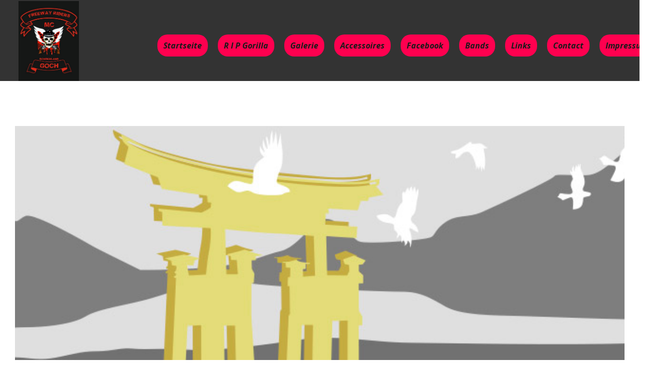

--- FILE ---
content_type: text/html; charset=UTF-8
request_url: http://freewayridersgoch.de/post-6-headline-2
body_size: 10035
content:
<!DOCTYPE html>
<html lang="de" class="no-js" style="font-size:16px">
<head>
    <meta charset="UTF-8">
    <meta name="viewport" content="width=device-width, initial-scale=1">
    <meta name="generator" content="Nicepage 4.3.3, nicepage.com" />
    <link rel="profile" href="http://gmpg.org/xfn/11">
            <link rel="pingback" href="http://freewayridersgoch.de/xmlrpc.php">
            <script>(function(html){html.className = html.className.replace(/\bno-js\b/,'js')})(document.documentElement);</script>
<title>Post 6 Headline &#8211; freewayridersmc</title>
<meta name='robots' content='max-image-preview:large' />
<link rel="alternate" type="application/rss+xml" title="freewayridersmc &raquo; Feed" href="http://freewayridersgoch.de/feed" />
<link rel="alternate" type="application/rss+xml" title="freewayridersmc &raquo; Kommentar-Feed" href="http://freewayridersgoch.de/comments/feed" />
<link rel="alternate" type="application/rss+xml" title="freewayridersmc &raquo; Kommentar-Feed zu Post 6 Headline" href="http://freewayridersgoch.de/post-6-headline-2/feed" />
<link rel="alternate" title="oEmbed (JSON)" type="application/json+oembed" href="http://freewayridersgoch.de/wp-json/oembed/1.0/embed?url=http%3A%2F%2Ffreewayridersgoch.de%2Fpost-6-headline-2" />
<link rel="alternate" title="oEmbed (XML)" type="text/xml+oembed" href="http://freewayridersgoch.de/wp-json/oembed/1.0/embed?url=http%3A%2F%2Ffreewayridersgoch.de%2Fpost-6-headline-2&#038;format=xml" />
    <meta property="og:title" content="Post 6 Headline"/>
    <meta property="og:type" content="article"/>
    <meta property="og:url" content="http://freewayridersgoch.de/post-6-headline-2"/>
    <meta property="og:site_name" content="freewayridersmc"/>
    <meta property="og:description" content="Beispiel kleiner Text. Lorem ipsum dolor sit amet."/>

<meta property="og:image" content="http://freewayridersgoch.de/wp-content/uploads/2022/02/45.jpeg">
<meta property="og:image:width" content="1024">
<meta property="og:image:height" content="256">
<script type="application/ld+json">{"@context":"http:\/\/schema.org","@type":"Organization","name":"freewayridersmc","sameAs":[],"url":"http:\/\/freewayridersgoch.de\/","logo":"http:\/\/freewayridersgoch.de\/wp-content\/themes\/FRMCgoch0005\/images\/LOGOGochneu.jpg"}</script>
<script type="application/ld+json">{"@context":"http:\/\/schema.org","@type":"Article","mainEntityOfPage":{"@type":"WebPage","@id":"http:\/\/freewayridersgoch.de\/post-6-headline-2"},"headline":"Post 6 Headline","datePublished":"2022-02-15T21:48:29+0000","dateModified":"2022-02-15T21:48:30+0000","author":{"@type":"Person","name":"debbyfrmc"},"description":"Beispiel kleiner Text. Lorem ipsum dolor sit amet.","image":{"@type":"ImageObject","url":"http:\/\/freewayridersgoch.de\/wp-content\/uploads\/2022\/02\/45.jpeg","width":1024,"height":256},"publisher":{"@type":"Organization","name":"freewayridersmc","logo":{"@type":"ImageObject","url":"http:\/\/freewayridersgoch.de\/wp-content\/themes\/FRMCgoch0005\/images\/LOGOGochneu.jpg","width":526,"height":689}}}</script>
<meta name="theme-color" content="#478ac9">
<style id='wp-img-auto-sizes-contain-inline-css' type='text/css'>
img:is([sizes=auto i],[sizes^="auto," i]){contain-intrinsic-size:3000px 1500px}
/*# sourceURL=wp-img-auto-sizes-contain-inline-css */
</style>
<style id='wp-emoji-styles-inline-css' type='text/css'>

	img.wp-smiley, img.emoji {
		display: inline !important;
		border: none !important;
		box-shadow: none !important;
		height: 1em !important;
		width: 1em !important;
		margin: 0 0.07em !important;
		vertical-align: -0.1em !important;
		background: none !important;
		padding: 0 !important;
	}
/*# sourceURL=wp-emoji-styles-inline-css */
</style>
<style id='wp-block-library-inline-css' type='text/css'>
:root{--wp-block-synced-color:#7a00df;--wp-block-synced-color--rgb:122,0,223;--wp-bound-block-color:var(--wp-block-synced-color);--wp-editor-canvas-background:#ddd;--wp-admin-theme-color:#007cba;--wp-admin-theme-color--rgb:0,124,186;--wp-admin-theme-color-darker-10:#006ba1;--wp-admin-theme-color-darker-10--rgb:0,107,160.5;--wp-admin-theme-color-darker-20:#005a87;--wp-admin-theme-color-darker-20--rgb:0,90,135;--wp-admin-border-width-focus:2px}@media (min-resolution:192dpi){:root{--wp-admin-border-width-focus:1.5px}}.wp-element-button{cursor:pointer}:root .has-very-light-gray-background-color{background-color:#eee}:root .has-very-dark-gray-background-color{background-color:#313131}:root .has-very-light-gray-color{color:#eee}:root .has-very-dark-gray-color{color:#313131}:root .has-vivid-green-cyan-to-vivid-cyan-blue-gradient-background{background:linear-gradient(135deg,#00d084,#0693e3)}:root .has-purple-crush-gradient-background{background:linear-gradient(135deg,#34e2e4,#4721fb 50%,#ab1dfe)}:root .has-hazy-dawn-gradient-background{background:linear-gradient(135deg,#faaca8,#dad0ec)}:root .has-subdued-olive-gradient-background{background:linear-gradient(135deg,#fafae1,#67a671)}:root .has-atomic-cream-gradient-background{background:linear-gradient(135deg,#fdd79a,#004a59)}:root .has-nightshade-gradient-background{background:linear-gradient(135deg,#330968,#31cdcf)}:root .has-midnight-gradient-background{background:linear-gradient(135deg,#020381,#2874fc)}:root{--wp--preset--font-size--normal:16px;--wp--preset--font-size--huge:42px}.has-regular-font-size{font-size:1em}.has-larger-font-size{font-size:2.625em}.has-normal-font-size{font-size:var(--wp--preset--font-size--normal)}.has-huge-font-size{font-size:var(--wp--preset--font-size--huge)}.has-text-align-center{text-align:center}.has-text-align-left{text-align:left}.has-text-align-right{text-align:right}.has-fit-text{white-space:nowrap!important}#end-resizable-editor-section{display:none}.aligncenter{clear:both}.items-justified-left{justify-content:flex-start}.items-justified-center{justify-content:center}.items-justified-right{justify-content:flex-end}.items-justified-space-between{justify-content:space-between}.screen-reader-text{border:0;clip-path:inset(50%);height:1px;margin:-1px;overflow:hidden;padding:0;position:absolute;width:1px;word-wrap:normal!important}.screen-reader-text:focus{background-color:#ddd;clip-path:none;color:#444;display:block;font-size:1em;height:auto;left:5px;line-height:normal;padding:15px 23px 14px;text-decoration:none;top:5px;width:auto;z-index:100000}html :where(.has-border-color){border-style:solid}html :where([style*=border-top-color]){border-top-style:solid}html :where([style*=border-right-color]){border-right-style:solid}html :where([style*=border-bottom-color]){border-bottom-style:solid}html :where([style*=border-left-color]){border-left-style:solid}html :where([style*=border-width]){border-style:solid}html :where([style*=border-top-width]){border-top-style:solid}html :where([style*=border-right-width]){border-right-style:solid}html :where([style*=border-bottom-width]){border-bottom-style:solid}html :where([style*=border-left-width]){border-left-style:solid}html :where(img[class*=wp-image-]){height:auto;max-width:100%}:where(figure){margin:0 0 1em}html :where(.is-position-sticky){--wp-admin--admin-bar--position-offset:var(--wp-admin--admin-bar--height,0px)}@media screen and (max-width:600px){html :where(.is-position-sticky){--wp-admin--admin-bar--position-offset:0px}}

/*# sourceURL=wp-block-library-inline-css */
</style><style id='global-styles-inline-css' type='text/css'>
:root{--wp--preset--aspect-ratio--square: 1;--wp--preset--aspect-ratio--4-3: 4/3;--wp--preset--aspect-ratio--3-4: 3/4;--wp--preset--aspect-ratio--3-2: 3/2;--wp--preset--aspect-ratio--2-3: 2/3;--wp--preset--aspect-ratio--16-9: 16/9;--wp--preset--aspect-ratio--9-16: 9/16;--wp--preset--color--black: #000000;--wp--preset--color--cyan-bluish-gray: #abb8c3;--wp--preset--color--white: #ffffff;--wp--preset--color--pale-pink: #f78da7;--wp--preset--color--vivid-red: #cf2e2e;--wp--preset--color--luminous-vivid-orange: #ff6900;--wp--preset--color--luminous-vivid-amber: #fcb900;--wp--preset--color--light-green-cyan: #7bdcb5;--wp--preset--color--vivid-green-cyan: #00d084;--wp--preset--color--pale-cyan-blue: #8ed1fc;--wp--preset--color--vivid-cyan-blue: #0693e3;--wp--preset--color--vivid-purple: #9b51e0;--wp--preset--gradient--vivid-cyan-blue-to-vivid-purple: linear-gradient(135deg,rgb(6,147,227) 0%,rgb(155,81,224) 100%);--wp--preset--gradient--light-green-cyan-to-vivid-green-cyan: linear-gradient(135deg,rgb(122,220,180) 0%,rgb(0,208,130) 100%);--wp--preset--gradient--luminous-vivid-amber-to-luminous-vivid-orange: linear-gradient(135deg,rgb(252,185,0) 0%,rgb(255,105,0) 100%);--wp--preset--gradient--luminous-vivid-orange-to-vivid-red: linear-gradient(135deg,rgb(255,105,0) 0%,rgb(207,46,46) 100%);--wp--preset--gradient--very-light-gray-to-cyan-bluish-gray: linear-gradient(135deg,rgb(238,238,238) 0%,rgb(169,184,195) 100%);--wp--preset--gradient--cool-to-warm-spectrum: linear-gradient(135deg,rgb(74,234,220) 0%,rgb(151,120,209) 20%,rgb(207,42,186) 40%,rgb(238,44,130) 60%,rgb(251,105,98) 80%,rgb(254,248,76) 100%);--wp--preset--gradient--blush-light-purple: linear-gradient(135deg,rgb(255,206,236) 0%,rgb(152,150,240) 100%);--wp--preset--gradient--blush-bordeaux: linear-gradient(135deg,rgb(254,205,165) 0%,rgb(254,45,45) 50%,rgb(107,0,62) 100%);--wp--preset--gradient--luminous-dusk: linear-gradient(135deg,rgb(255,203,112) 0%,rgb(199,81,192) 50%,rgb(65,88,208) 100%);--wp--preset--gradient--pale-ocean: linear-gradient(135deg,rgb(255,245,203) 0%,rgb(182,227,212) 50%,rgb(51,167,181) 100%);--wp--preset--gradient--electric-grass: linear-gradient(135deg,rgb(202,248,128) 0%,rgb(113,206,126) 100%);--wp--preset--gradient--midnight: linear-gradient(135deg,rgb(2,3,129) 0%,rgb(40,116,252) 100%);--wp--preset--font-size--small: 13px;--wp--preset--font-size--medium: 20px;--wp--preset--font-size--large: 36px;--wp--preset--font-size--x-large: 42px;--wp--preset--spacing--20: 0.44rem;--wp--preset--spacing--30: 0.67rem;--wp--preset--spacing--40: 1rem;--wp--preset--spacing--50: 1.5rem;--wp--preset--spacing--60: 2.25rem;--wp--preset--spacing--70: 3.38rem;--wp--preset--spacing--80: 5.06rem;--wp--preset--shadow--natural: 6px 6px 9px rgba(0, 0, 0, 0.2);--wp--preset--shadow--deep: 12px 12px 50px rgba(0, 0, 0, 0.4);--wp--preset--shadow--sharp: 6px 6px 0px rgba(0, 0, 0, 0.2);--wp--preset--shadow--outlined: 6px 6px 0px -3px rgb(255, 255, 255), 6px 6px rgb(0, 0, 0);--wp--preset--shadow--crisp: 6px 6px 0px rgb(0, 0, 0);}:where(.is-layout-flex){gap: 0.5em;}:where(.is-layout-grid){gap: 0.5em;}body .is-layout-flex{display: flex;}.is-layout-flex{flex-wrap: wrap;align-items: center;}.is-layout-flex > :is(*, div){margin: 0;}body .is-layout-grid{display: grid;}.is-layout-grid > :is(*, div){margin: 0;}:where(.wp-block-columns.is-layout-flex){gap: 2em;}:where(.wp-block-columns.is-layout-grid){gap: 2em;}:where(.wp-block-post-template.is-layout-flex){gap: 1.25em;}:where(.wp-block-post-template.is-layout-grid){gap: 1.25em;}.has-black-color{color: var(--wp--preset--color--black) !important;}.has-cyan-bluish-gray-color{color: var(--wp--preset--color--cyan-bluish-gray) !important;}.has-white-color{color: var(--wp--preset--color--white) !important;}.has-pale-pink-color{color: var(--wp--preset--color--pale-pink) !important;}.has-vivid-red-color{color: var(--wp--preset--color--vivid-red) !important;}.has-luminous-vivid-orange-color{color: var(--wp--preset--color--luminous-vivid-orange) !important;}.has-luminous-vivid-amber-color{color: var(--wp--preset--color--luminous-vivid-amber) !important;}.has-light-green-cyan-color{color: var(--wp--preset--color--light-green-cyan) !important;}.has-vivid-green-cyan-color{color: var(--wp--preset--color--vivid-green-cyan) !important;}.has-pale-cyan-blue-color{color: var(--wp--preset--color--pale-cyan-blue) !important;}.has-vivid-cyan-blue-color{color: var(--wp--preset--color--vivid-cyan-blue) !important;}.has-vivid-purple-color{color: var(--wp--preset--color--vivid-purple) !important;}.has-black-background-color{background-color: var(--wp--preset--color--black) !important;}.has-cyan-bluish-gray-background-color{background-color: var(--wp--preset--color--cyan-bluish-gray) !important;}.has-white-background-color{background-color: var(--wp--preset--color--white) !important;}.has-pale-pink-background-color{background-color: var(--wp--preset--color--pale-pink) !important;}.has-vivid-red-background-color{background-color: var(--wp--preset--color--vivid-red) !important;}.has-luminous-vivid-orange-background-color{background-color: var(--wp--preset--color--luminous-vivid-orange) !important;}.has-luminous-vivid-amber-background-color{background-color: var(--wp--preset--color--luminous-vivid-amber) !important;}.has-light-green-cyan-background-color{background-color: var(--wp--preset--color--light-green-cyan) !important;}.has-vivid-green-cyan-background-color{background-color: var(--wp--preset--color--vivid-green-cyan) !important;}.has-pale-cyan-blue-background-color{background-color: var(--wp--preset--color--pale-cyan-blue) !important;}.has-vivid-cyan-blue-background-color{background-color: var(--wp--preset--color--vivid-cyan-blue) !important;}.has-vivid-purple-background-color{background-color: var(--wp--preset--color--vivid-purple) !important;}.has-black-border-color{border-color: var(--wp--preset--color--black) !important;}.has-cyan-bluish-gray-border-color{border-color: var(--wp--preset--color--cyan-bluish-gray) !important;}.has-white-border-color{border-color: var(--wp--preset--color--white) !important;}.has-pale-pink-border-color{border-color: var(--wp--preset--color--pale-pink) !important;}.has-vivid-red-border-color{border-color: var(--wp--preset--color--vivid-red) !important;}.has-luminous-vivid-orange-border-color{border-color: var(--wp--preset--color--luminous-vivid-orange) !important;}.has-luminous-vivid-amber-border-color{border-color: var(--wp--preset--color--luminous-vivid-amber) !important;}.has-light-green-cyan-border-color{border-color: var(--wp--preset--color--light-green-cyan) !important;}.has-vivid-green-cyan-border-color{border-color: var(--wp--preset--color--vivid-green-cyan) !important;}.has-pale-cyan-blue-border-color{border-color: var(--wp--preset--color--pale-cyan-blue) !important;}.has-vivid-cyan-blue-border-color{border-color: var(--wp--preset--color--vivid-cyan-blue) !important;}.has-vivid-purple-border-color{border-color: var(--wp--preset--color--vivid-purple) !important;}.has-vivid-cyan-blue-to-vivid-purple-gradient-background{background: var(--wp--preset--gradient--vivid-cyan-blue-to-vivid-purple) !important;}.has-light-green-cyan-to-vivid-green-cyan-gradient-background{background: var(--wp--preset--gradient--light-green-cyan-to-vivid-green-cyan) !important;}.has-luminous-vivid-amber-to-luminous-vivid-orange-gradient-background{background: var(--wp--preset--gradient--luminous-vivid-amber-to-luminous-vivid-orange) !important;}.has-luminous-vivid-orange-to-vivid-red-gradient-background{background: var(--wp--preset--gradient--luminous-vivid-orange-to-vivid-red) !important;}.has-very-light-gray-to-cyan-bluish-gray-gradient-background{background: var(--wp--preset--gradient--very-light-gray-to-cyan-bluish-gray) !important;}.has-cool-to-warm-spectrum-gradient-background{background: var(--wp--preset--gradient--cool-to-warm-spectrum) !important;}.has-blush-light-purple-gradient-background{background: var(--wp--preset--gradient--blush-light-purple) !important;}.has-blush-bordeaux-gradient-background{background: var(--wp--preset--gradient--blush-bordeaux) !important;}.has-luminous-dusk-gradient-background{background: var(--wp--preset--gradient--luminous-dusk) !important;}.has-pale-ocean-gradient-background{background: var(--wp--preset--gradient--pale-ocean) !important;}.has-electric-grass-gradient-background{background: var(--wp--preset--gradient--electric-grass) !important;}.has-midnight-gradient-background{background: var(--wp--preset--gradient--midnight) !important;}.has-small-font-size{font-size: var(--wp--preset--font-size--small) !important;}.has-medium-font-size{font-size: var(--wp--preset--font-size--medium) !important;}.has-large-font-size{font-size: var(--wp--preset--font-size--large) !important;}.has-x-large-font-size{font-size: var(--wp--preset--font-size--x-large) !important;}
/*# sourceURL=global-styles-inline-css */
</style>

<style id='classic-theme-styles-inline-css' type='text/css'>
/*! This file is auto-generated */
.wp-block-button__link{color:#fff;background-color:#32373c;border-radius:9999px;box-shadow:none;text-decoration:none;padding:calc(.667em + 2px) calc(1.333em + 2px);font-size:1.125em}.wp-block-file__button{background:#32373c;color:#fff;text-decoration:none}
/*# sourceURL=/wp-includes/css/classic-themes.min.css */
</style>
<style id='np-woocommerce-base-fonts-inline-css' type='text/css'>

        @font-face {
            font-family: 'star';
            src: url('http://freewayridersgoch.de/wp-content/plugins/woocommerce/assets/fonts/star.eot');
            src: url('http://freewayridersgoch.de/wp-content/plugins/woocommerce/assets/fonts/star.eot?#iefix') format('embedded-opentype'),
                 url('http://freewayridersgoch.de/wp-content/plugins/woocommerce/assets/fonts/star.woff') format('woff'),
                 url('http://freewayridersgoch.de/wp-content/plugins/woocommerce/assets/fonts/star.ttf') format('truetype'),
                 url('http://freewayridersgoch.de/wp-content/plugins/woocommerce/assets/fonts/star.svg#star') format('svg');
            font-weight: normal;
            font-style: normal;
        }
        @font-face {
            font-family: 'WooCommerce';
            src: url('http://freewayridersgoch.de/wp-content/plugins/woocommerce/assets/fonts/WooCommerce.eot');
            src: url('http://freewayridersgoch.de/wp-content/plugins/woocommerce/assets/fonts/WooCommerce.eot?#iefix') format('embedded-opentype'),
                 url('http://freewayridersgoch.de/wp-content/plugins/woocommerce/assets/fonts/WooCommerce.woff') format('woff'),
                 url('http://freewayridersgoch.de/wp-content/plugins/woocommerce/assets/fonts/WooCommerce.ttf') format('truetype'),
                 url('http://freewayridersgoch.de/wp-content/plugins/woocommerce/assets/fonts/WooCommerce.svg#WooCommerce') format('svg');
            font-weight: 400;
            font-style: normal;
        }
/*# sourceURL=np-woocommerce-base-fonts-inline-css */
</style>
<link rel='stylesheet' id='theme-style-css' href='http://freewayridersgoch.de/wp-content/themes/FRMCgoch0005/style.css?ver=1.0' type='text/css' media='all' />
<link rel='stylesheet' id='theme-media-css' href='http://freewayridersgoch.de/wp-content/themes/FRMCgoch0005/css/media.css?ver=1.0' type='text/css' media='all' />
<script type="text/javascript" src="http://freewayridersgoch.de/wp-includes/js/jquery/jquery.min.js?ver=3.7.1" id="jquery-core-js"></script>
<script type="text/javascript" src="http://freewayridersgoch.de/wp-includes/js/jquery/jquery-migrate.min.js?ver=3.4.1" id="jquery-migrate-js"></script>
<script type="text/javascript" src="http://freewayridersgoch.de/wp-content/themes/FRMCgoch0005/js/script.js?ver=1.0" id="theme-script-js"></script>
<link rel="https://api.w.org/" href="http://freewayridersgoch.de/wp-json/" /><link rel="alternate" title="JSON" type="application/json" href="http://freewayridersgoch.de/wp-json/wp/v2/posts/288" /><link rel="EditURI" type="application/rsd+xml" title="RSD" href="http://freewayridersgoch.de/xmlrpc.php?rsd" />
<link rel="canonical" href="http://freewayridersgoch.de/post-6-headline-2" />
<link rel='shortlink' href='http://freewayridersgoch.de/?p=288' />
<!-- header styles -->

   <link id="u-google-font" rel="stylesheet" href="https://fonts.googleapis.com/css?family=Roboto:100,100i,300,300i,400,400i,500,500i,700,700i,900,900i|Open+Sans:300,300i,400,400i,600,600i,700,700i,800,800i">
<style> .u-header {
  background-image: none;
}
.u-header .u-sheet-1 {
  min-height: 162px;
}
.u-header .u-image-1 {
  width: 121px;
  height: 160px;
  margin: 2px auto 0 37px;
}
.u-header .u-logo-image-1 {
  width: 100%;
  height: 100%;
}
.u-header .u-menu-1 {
  margin: -93px -29px 49px auto;
}
.u-header .u-file-icon-1 {
  font-size: calc(1em + 14px);
  background-image: linear-gradient(black, #ff0000);
  padding: 7px 50px;
}
.u-header .u-nav-1 {
  font-size: 1rem;
  letter-spacing: 0px;
  font-weight: 700;
  font-style: italic;
}
.u-block-b2d9-22 {
  box-shadow: 2px 2px 8px 0 rgba(128,128,128,1);
}
.u-header .u-nav-2 {
  font-size: 1.25rem;
}
.u-block-b2d9-23 {
  box-shadow: 2px 2px 8px 0 rgba(128,128,128,1);
}
@media (max-width: 1199px) {
  .u-header .u-image-1 {
    margin-left: 100px;
  }
  .u-header .u-menu-1 {
    width: auto;
    margin-top: 20px;
    margin-right: auto;
    margin-left: 100px;
  }
}
@media (max-width: 991px) {
  .u-header .u-image-1 {
    margin-left: 210px;
  }
  .u-header .u-menu-1 {
    margin-right: 11px;
    margin-left: auto;
  }
}
@media (max-width: 767px) {
  .u-header .u-image-1 {
    margin-left: 32px;
  }
  .u-header .u-menu-1 {
    margin-right: -79px;
  }
}
@media (max-width: 575px) {
  .u-header .u-sheet-1 {
    min-height: 213px;
  }
  .u-header .u-image-1 {
    margin-left: 60px;
  }
  .u-header .u-menu-1 {
    margin-top: -102px;
    margin-right: 68px;
    margin-bottom: 60px;
  }
  .u-header .u-file-icon-1 {
    padding-left: 32px;
    padding-right: 32px;
  }
}</style>
<!-- post styles -->

<style>.u-section-1 .u-sheet-1 {
  min-height: 835px;
}
.u-section-1 .u-post-details-1 {
  min-height: 375px;
  margin-top: 60px;
  margin-bottom: -10px;
}
.u-section-1 .u-container-layout-1 {
  padding: 30px;
}
.u-section-1 .u-image-1 {
  height: 486px;
  margin-top: 0;
  margin-bottom: 0;
  margin-left: 0;
}
.u-section-1 .u-text-1 {
  margin-top: 20px;
  margin-bottom: 0;
  margin-left: 0;
}
.u-section-1 .u-metadata-1 {
  margin-top: 30px;
  margin-bottom: 0;
  margin-left: 0;
}
.u-section-1 .u-text-2 {
  margin-bottom: 0;
  margin-top: 20px;
  margin-left: 0;
}
@media (max-width: 1199px) {
  .u-section-1 .u-post-details-1 {
    height: 715px;
  }
  .u-section-1 .u-image-1 {
    margin-left: initial;
  }
}
@media (max-width: 991px) {
  .u-section-1 .u-sheet-1 {
    min-height: 782px;
  }
  .u-section-1 .u-post-details-1 {
    margin-bottom: 60px;
    height: 662px;
  }
  .u-section-1 .u-image-1 {
    height: 423px;
    margin-left: initial;
  }
}
@media (max-width: 767px) {
  .u-section-1 .u-sheet-1 {
    min-height: 722px;
  }
  .u-section-1 .u-post-details-1 {
    height: 602px;
  }
  .u-section-1 .u-container-layout-1 {
    padding-left: 10px;
    padding-right: 10px;
  }
  .u-section-1 .u-image-1 {
    height: 354px;
    margin-top: 9px;
    margin-left: initial;
  }
}
@media (max-width: 575px) {
  .u-section-1 .u-sheet-1 {
    min-height: 656px;
  }
  .u-section-1 .u-post-details-1 {
    height: 536px;
  }
  .u-section-1 .u-image-1 {
    height: 275px;
    margin-left: initial;
  }
}
</style>
<!-- footer styles -->

<style> .u-footer {
  background-image: none;
}
.u-footer .u-sheet-1 {
  min-height: 164px;
}
.u-footer .u-text-1 {
  width: 417px;
  font-weight: 700;
  margin: 49px auto;
}
.u-footer .u-btn-1 {
  background-image: none;
  padding: 0;
}
@media (max-width: 1199px) {
  .u-footer .u-sheet-1 {
    min-height: 99px;
  }
}
@media (max-width: 991px) {
  .u-footer .u-sheet-1 {
    min-height: 76px;
  }
}
@media (max-width: 767px) {
  .u-footer .u-sheet-1 {
    min-height: 57px;
  }
}
@media (max-width: 575px) {
  .u-footer .u-sheet-1 {
    min-height: 36px;
  }
  .u-footer .u-text-1 {
    width: 340px;
  }
}</style>
<style>
</style>
<script>
    if (!document.querySelector("meta[name='viewport")) {
        var vpMeta = document.createElement('meta');
        vpMeta.name = "viewport";
        vpMeta.content = "width=device-width, initial-scale=1.0";
        document.getElementsByTagName('head')[0].appendChild(vpMeta);
    }
</script><meta data-intl-tel-input-cdn-path="http://freewayridersgoch.de/wp-content/plugins/nicepage/assets/intlTelInput/" /><script>
            var _npIsCms = true;
            var _npProductsJsonUrl = 'http://freewayridersgoch.de/wp-admin/admin-ajax.php?action=np_route_products_json&np_from=theme';
        </script><script>
            var _npThankYouUrl = 'http://freewayridersgoch.de/?thank-you';
        </script>    
    
    
</head>

<body class="wp-singular post-template-default single single-post postid-288 single-format-standard wp-theme-FRMCgoch0005 no-sidebar u-body"style="" >
<div id="page" class="site">
    <a class="skip-link screen-reader-text" href="#content">Skip to content</a>
        <header class="u-align-center u-clearfix u-grey-80 u-header u-header" id="sec-d8ac">
  <div class="u-clearfix u-sheet u-sheet-1">
    <a href="http://freewayridersmc.de/" class="u-image u-logo u-image-1 custom-logo-link" data-image-width="526" data-image-height="689" title="start">
      <img src="http://freewayridersgoch.de/wp-content/themes/FRMCgoch0005/images/LOGOGochneu.jpg" class="u-logo-image u-logo-image-1">
    </a>
    <nav class="u-align-right u-menu u-menu-dropdown u-offcanvas u-menu-1" data-position="FRMC GOCH" data-responsive-from="XS">
      <div class="menu-collapse" style="font-size: 1rem; letter-spacing: 0px; font-weight: 700; font-style: italic;">
        <a class="u-button-style u-custom-active-border-color u-custom-active-color u-custom-border u-custom-border-color u-custom-border-radius u-custom-borders u-custom-color u-custom-hover-border-color u-custom-hover-color u-custom-left-right-menu-spacing u-custom-padding-bottom u-custom-text-active-color u-custom-text-color u-custom-text-hover-color u-custom-text-shadow u-custom-text-shadow-blur u-custom-text-shadow-color u-custom-text-shadow-transparency u-custom-text-shadow-x u-custom-text-shadow-y u-custom-top-bottom-menu-spacing u-file-icon u-gradient u-nav-link u-text-active-palette-1-base u-text-custom-color-1 u-text-hover-palette-2-base u-file-icon-1" href="#">
          <img src='http://freewayridersgoch.de/wp-content/themes/FRMCgoch0005/images/149021.png' alt="">
        </a>
      </div>
      <div class="u-custom-menu u-nav-container">
        <ul id="menu-menu-1-3" class="u-nav u-spacing-20 u-unstyled u-nav-1"><li id="menu-item-311" class="menu-item menu-item-type-post_type menu-item-object-page menu-item-311 u-nav-item"><a href="http://freewayridersgoch.de/startseite-5" class="u-active-custom-color-1 u-border-active-palette-1-base u-border-hover-palette-1-base u-button-style u-custom-color-2 u-hover-grey-50 u-nav-link u-radius-20 u-text-active-palette-3-base u-text-grey-90 u-text-hover-palette-2-base" style="padding: 14px 12px;">Startseite</a></li><li id="menu-item-312" class="menu-item menu-item-type-post_type menu-item-object-page menu-item-312 u-nav-item"><a href="http://freewayridersgoch.de/r-i-p-gorilla-4" class="u-active-custom-color-1 u-border-active-palette-1-base u-border-hover-palette-1-base u-button-style u-custom-color-2 u-hover-grey-50 u-nav-link u-radius-20 u-text-active-palette-3-base u-text-grey-90 u-text-hover-palette-2-base" style="padding: 14px 12px;">R I P Gorilla</a></li><li id="menu-item-313" class="menu-item menu-item-type-post_type menu-item-object-page menu-item-313 u-nav-item"><a href="http://freewayridersgoch.de/galerie-4" class="u-active-custom-color-1 u-border-active-palette-1-base u-border-hover-palette-1-base u-button-style u-custom-color-2 u-hover-grey-50 u-nav-link u-radius-20 u-text-active-palette-3-base u-text-grey-90 u-text-hover-palette-2-base" style="padding: 14px 12px;">Galerie</a></li><li id="menu-item-314" class="menu-item menu-item-type-post_type menu-item-object-page menu-item-314 u-nav-item"><a href="http://freewayridersgoch.de/accessoires-4" class="u-active-custom-color-1 u-border-active-palette-1-base u-border-hover-palette-1-base u-button-style u-custom-color-2 u-hover-grey-50 u-nav-link u-radius-20 u-text-active-palette-3-base u-text-grey-90 u-text-hover-palette-2-base" style="padding: 14px 12px;">Accessoires</a></li><li id="menu-item-315" class="menu-item menu-item-type-custom menu-item-object-custom menu-item-315 u-nav-item"><a href="https://www.facebook.com/Freeway-Riders-MC-Goch-146309118751690" class="u-active-custom-color-1 u-border-active-palette-1-base u-border-hover-palette-1-base u-button-style u-custom-color-2 u-hover-grey-50 u-nav-link u-radius-20 u-text-active-palette-3-base u-text-grey-90 u-text-hover-palette-2-base" style="padding: 14px 12px;">Facebook</a></li><li id="menu-item-316" class="menu-item menu-item-type-post_type menu-item-object-page menu-item-316 u-nav-item"><a href="http://freewayridersgoch.de/bands-3" class="u-active-custom-color-1 u-border-active-palette-1-base u-border-hover-palette-1-base u-button-style u-custom-color-2 u-hover-grey-50 u-nav-link u-radius-20 u-text-active-palette-3-base u-text-grey-90 u-text-hover-palette-2-base" style="padding: 14px 12px;">Bands</a></li><li id="menu-item-317" class="menu-item menu-item-type-post_type menu-item-object-page menu-item-317 u-nav-item"><a href="http://freewayridersgoch.de/links-3" class="u-active-custom-color-1 u-border-active-palette-1-base u-border-hover-palette-1-base u-button-style u-custom-color-2 u-hover-grey-50 u-nav-link u-radius-20 u-text-active-palette-3-base u-text-grey-90 u-text-hover-palette-2-base" style="padding: 14px 12px;">Links</a></li><li id="menu-item-318" class="menu-item menu-item-type-post_type menu-item-object-page menu-item-318 u-nav-item"><a href="http://freewayridersgoch.de/contact-4" class="u-active-custom-color-1 u-border-active-palette-1-base u-border-hover-palette-1-base u-button-style u-custom-color-2 u-hover-grey-50 u-nav-link u-radius-20 u-text-active-palette-3-base u-text-grey-90 u-text-hover-palette-2-base" style="padding: 14px 12px;">Contact</a></li><li id="menu-item-319" class="menu-item menu-item-type-post_type menu-item-object-page menu-item-319 u-nav-item"><a href="http://freewayridersgoch.de/impressum" class="u-active-custom-color-1 u-border-active-palette-1-base u-border-hover-palette-1-base u-button-style u-custom-color-2 u-hover-grey-50 u-nav-link u-radius-20 u-text-active-palette-3-base u-text-grey-90 u-text-hover-palette-2-base" style="padding: 14px 12px;">Impressum</a></li>
</ul>
      </div>
      <div class="u-custom-menu u-nav-container-collapse">
        <div class="u-black u-container-style u-inner-container-layout u-opacity u-opacity-95 u-sidenav">
          <div class="u-inner-container-layout u-sidenav-overflow">
            <div class="u-menu-close"></div>
            <ul id="menu-menu-1-4" class="u-align-center u-nav u-popupmenu-items u-unstyled u-nav-2"><li class="menu-item menu-item-type-post_type menu-item-object-page menu-item-311 u-nav-item"><a href="http://freewayridersgoch.de/startseite-5" class="u-button-style u-nav-link" style="padding: 18px 4px;">Startseite</a></li><li class="menu-item menu-item-type-post_type menu-item-object-page menu-item-312 u-nav-item"><a href="http://freewayridersgoch.de/r-i-p-gorilla-4" class="u-button-style u-nav-link" style="padding: 18px 4px;">R I P Gorilla</a></li><li class="menu-item menu-item-type-post_type menu-item-object-page menu-item-313 u-nav-item"><a href="http://freewayridersgoch.de/galerie-4" class="u-button-style u-nav-link" style="padding: 18px 4px;">Galerie</a></li><li class="menu-item menu-item-type-post_type menu-item-object-page menu-item-314 u-nav-item"><a href="http://freewayridersgoch.de/accessoires-4" class="u-button-style u-nav-link" style="padding: 18px 4px;">Accessoires</a></li><li class="menu-item menu-item-type-custom menu-item-object-custom menu-item-315 u-nav-item"><a href="https://www.facebook.com/Freeway-Riders-MC-Goch-146309118751690" class="u-button-style u-nav-link" style="padding: 18px 4px;">Facebook</a></li><li class="menu-item menu-item-type-post_type menu-item-object-page menu-item-316 u-nav-item"><a href="http://freewayridersgoch.de/bands-3" class="u-button-style u-nav-link" style="padding: 18px 4px;">Bands</a></li><li class="menu-item menu-item-type-post_type menu-item-object-page menu-item-317 u-nav-item"><a href="http://freewayridersgoch.de/links-3" class="u-button-style u-nav-link" style="padding: 18px 4px;">Links</a></li><li class="menu-item menu-item-type-post_type menu-item-object-page menu-item-318 u-nav-item"><a href="http://freewayridersgoch.de/contact-4" class="u-button-style u-nav-link" style="padding: 18px 4px;">Contact</a></li><li class="menu-item menu-item-type-post_type menu-item-object-page menu-item-319 u-nav-item"><a href="http://freewayridersgoch.de/impressum" class="u-button-style u-nav-link" style="padding: 18px 4px;">Impressum</a></li>
</ul>
          </div>
        </div>
        <div class="u-black u-menu-overlay u-opacity u-opacity-70"></div>
      </div>
    </nav>  </div>
</header>
    
        <div id="content">
<div class="u-page-root"><section class="u-align-center u-clearfix u-section-1" id="sec-9b9a">
  <div class="u-clearfix u-sheet u-valign-middle-md u-valign-middle-sm u-valign-middle-xs u-sheet-1"><!--post_details--><!--post_details_options_json--><!--{"source":""}--><!--/post_details_options_json--><!--blog_post-->
    <div class="u-container-style u-expanded-width u-post-details u-post-details-1">
      <div class="u-container-layout u-valign-middle u-container-layout-1"><!--blog_post_image-->
        <img width="1024" height="256" src="http://freewayridersgoch.de/wp-content/uploads/2022/02/45.jpeg" class="u-blog-control u-expanded-width u-image u-image-default u-image-1 wp-post-image" alt="" decoding="async" fetchpriority="high" srcset="http://freewayridersgoch.de/wp-content/uploads/2022/02/45.jpeg 1024w, http://freewayridersgoch.de/wp-content/uploads/2022/02/45-300x75.jpeg 300w, http://freewayridersgoch.de/wp-content/uploads/2022/02/45-768x192.jpeg 768w" sizes="(max-width: 709px) 85vw, (max-width: 909px) 67vw, (max-width: 1362px) 62vw, 840px" /><!--/blog_post_image--><!--blog_post_header-->
        <h2 class="u-blog-control u-text u-text-1">
          Post 6 Headline        </h2><!--/blog_post_header--><!--blog_post_metadata-->
        <div class="u-blog-control u-metadata u-metadata-1"><!--blog_post_metadata_date-->
          <span class="u-meta-date u-meta-icon">Februar 15, 2022</span><!--/blog_post_metadata_date--><!--blog_post_metadata_category-->
          <span class="u-meta-category u-meta-icon"><a class="u-textlink" href="http://freewayridersgoch.de/category/uncategorized" rel="category tag">Uncategorized</a></span><!--/blog_post_metadata_category--><!--blog_post_metadata_comments-->
          <!--/blog_post_metadata_comments-->
        </div><!--/blog_post_metadata--><!--blog_post_content-->
        <div class="u-align-justify u-blog-control u-post-content u-text u-text-2"><p>  Beispiel kleiner Text. Lorem ipsum dolor sit amet.</p>
</div><!--/blog_post_content-->
      </div>
    </div><!--/blog_post--><!--/post_details-->
  </div>
</section></div>
		</div><!-- #content -->
        <footer class="u-align-center u-clearfix u-footer u-grey-80 u-footer" id="sec-e342">
  <div class="u-clearfix u-sheet u-valign-middle u-sheet-1">
    <p class="u-small-text u-text u-text-variant u-text-1">© 2022&nbsp;<a href="http://freewayridersmc.de" class="u-active-none u-border-none u-btn u-button-style u-hover-none u-none u-text-palette-1-base u-btn-1">FREEWAY RIDER´S MC GOCH</a>&nbsp;<br>By Debby 
    </p>
  </div>
</footer>
        
        
        
	</div><!-- .site-inner -->
</div><!-- #page -->

<script type="speculationrules">
{"prefetch":[{"source":"document","where":{"and":[{"href_matches":"/*"},{"not":{"href_matches":["/wp-*.php","/wp-admin/*","/wp-content/uploads/*","/wp-content/*","/wp-content/plugins/*","/wp-content/themes/FRMCgoch0005/*","/*\\?(.+)"]}},{"not":{"selector_matches":"a[rel~=\"nofollow\"]"}},{"not":{"selector_matches":".no-prefetch, .no-prefetch a"}}]},"eagerness":"conservative"}]}
</script>
<div class="nicepage-container"><div class="" style=""></div></div><script id="wp-emoji-settings" type="application/json">
{"baseUrl":"https://s.w.org/images/core/emoji/17.0.2/72x72/","ext":".png","svgUrl":"https://s.w.org/images/core/emoji/17.0.2/svg/","svgExt":".svg","source":{"concatemoji":"http://freewayridersgoch.de/wp-includes/js/wp-emoji-release.min.js?ver=6.9"}}
</script>
<script type="module">
/* <![CDATA[ */
/*! This file is auto-generated */
const a=JSON.parse(document.getElementById("wp-emoji-settings").textContent),o=(window._wpemojiSettings=a,"wpEmojiSettingsSupports"),s=["flag","emoji"];function i(e){try{var t={supportTests:e,timestamp:(new Date).valueOf()};sessionStorage.setItem(o,JSON.stringify(t))}catch(e){}}function c(e,t,n){e.clearRect(0,0,e.canvas.width,e.canvas.height),e.fillText(t,0,0);t=new Uint32Array(e.getImageData(0,0,e.canvas.width,e.canvas.height).data);e.clearRect(0,0,e.canvas.width,e.canvas.height),e.fillText(n,0,0);const a=new Uint32Array(e.getImageData(0,0,e.canvas.width,e.canvas.height).data);return t.every((e,t)=>e===a[t])}function p(e,t){e.clearRect(0,0,e.canvas.width,e.canvas.height),e.fillText(t,0,0);var n=e.getImageData(16,16,1,1);for(let e=0;e<n.data.length;e++)if(0!==n.data[e])return!1;return!0}function u(e,t,n,a){switch(t){case"flag":return n(e,"\ud83c\udff3\ufe0f\u200d\u26a7\ufe0f","\ud83c\udff3\ufe0f\u200b\u26a7\ufe0f")?!1:!n(e,"\ud83c\udde8\ud83c\uddf6","\ud83c\udde8\u200b\ud83c\uddf6")&&!n(e,"\ud83c\udff4\udb40\udc67\udb40\udc62\udb40\udc65\udb40\udc6e\udb40\udc67\udb40\udc7f","\ud83c\udff4\u200b\udb40\udc67\u200b\udb40\udc62\u200b\udb40\udc65\u200b\udb40\udc6e\u200b\udb40\udc67\u200b\udb40\udc7f");case"emoji":return!a(e,"\ud83e\u1fac8")}return!1}function f(e,t,n,a){let r;const o=(r="undefined"!=typeof WorkerGlobalScope&&self instanceof WorkerGlobalScope?new OffscreenCanvas(300,150):document.createElement("canvas")).getContext("2d",{willReadFrequently:!0}),s=(o.textBaseline="top",o.font="600 32px Arial",{});return e.forEach(e=>{s[e]=t(o,e,n,a)}),s}function r(e){var t=document.createElement("script");t.src=e,t.defer=!0,document.head.appendChild(t)}a.supports={everything:!0,everythingExceptFlag:!0},new Promise(t=>{let n=function(){try{var e=JSON.parse(sessionStorage.getItem(o));if("object"==typeof e&&"number"==typeof e.timestamp&&(new Date).valueOf()<e.timestamp+604800&&"object"==typeof e.supportTests)return e.supportTests}catch(e){}return null}();if(!n){if("undefined"!=typeof Worker&&"undefined"!=typeof OffscreenCanvas&&"undefined"!=typeof URL&&URL.createObjectURL&&"undefined"!=typeof Blob)try{var e="postMessage("+f.toString()+"("+[JSON.stringify(s),u.toString(),c.toString(),p.toString()].join(",")+"));",a=new Blob([e],{type:"text/javascript"});const r=new Worker(URL.createObjectURL(a),{name:"wpTestEmojiSupports"});return void(r.onmessage=e=>{i(n=e.data),r.terminate(),t(n)})}catch(e){}i(n=f(s,u,c,p))}t(n)}).then(e=>{for(const n in e)a.supports[n]=e[n],a.supports.everything=a.supports.everything&&a.supports[n],"flag"!==n&&(a.supports.everythingExceptFlag=a.supports.everythingExceptFlag&&a.supports[n]);var t;a.supports.everythingExceptFlag=a.supports.everythingExceptFlag&&!a.supports.flag,a.supports.everything||((t=a.source||{}).concatemoji?r(t.concatemoji):t.wpemoji&&t.twemoji&&(r(t.twemoji),r(t.wpemoji)))});
//# sourceURL=http://freewayridersgoch.de/wp-includes/js/wp-emoji-loader.min.js
/* ]]> */
</script>
</body>
</html>
